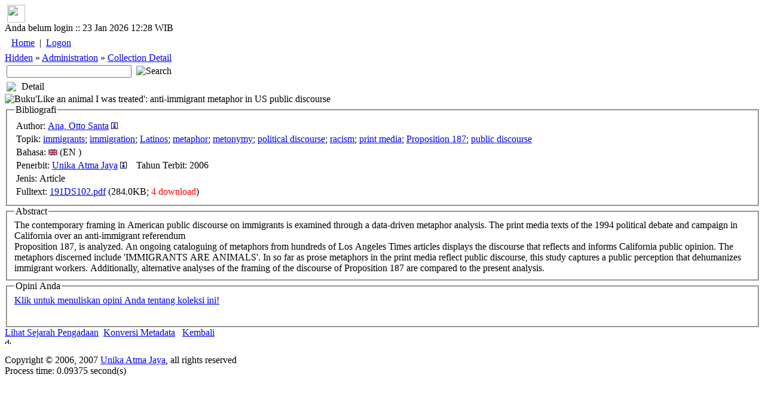

--- FILE ---
content_type: text/html; charset=utf-8
request_url: https://lib.atmajaya.ac.id/default.aspx?tabID=61&src=k&id=91049
body_size: 18307
content:

<html>
	<head><title>Perpustakaan Unika Atma Jaya</title>
<meta name="keywords" content="atmalib, perpustakaan, online, universitas, atmajaya, atma, jaya, university, digital, library, searching, bibliography, catalog, unika, katolik, katalog"/>
<meta name="description" content="Perpustakaan Universitas Katolik Atma Jaya Jakarta"/>
<META http-equiv="Content-Type" content="text/html; charset=UTF-8" />
<meta name="verify-v1" content="PHame24hE4XTnXIRsygqIFDNz9RqJiCbWqnkpPuxGfo=" />
<link rel="stylesheet" href="/Design/Themes/AtmaLibPlain/atmalibplain.css" type="text/css"/>
<link rel="SHORTCUT ICON" href="/Portals/_Rainbow/portalicon.ico"/>
<style id="spMenuStyle" type="text/css"></style>
</head>

	<body>
<div id="AppleWebKit" class="AppleWebKit5 AppleWebKit5.0.37">
		<form name="_ctl2" method="post" action="DDefault.aspx?tabID=61&amp;src=k&amp;id=91049" id="_ctl2">
<input type="hidden" name="__EVENTTARGET" value="" />
<input type="hidden" name="__EVENTARGUMENT" value="" />
<input type="hidden" name="__VIEWSTATE" value="[base64]/QREPg==" />

<input type="hidden" name="__VIEWSTATEGENERATOR" value="706415F9" />

<script language="javascript" type="text/javascript">
<!--
	function __doPostBack(eventTarget, eventArgument) {
		var theform;
		if (window.navigator.appName.toLowerCase().indexOf("microsoft") > -1) {
			theform = document._ctl2;
		}
		else {
			theform = document.forms["_ctl2"];
		}
		theform.__EVENTTARGET.value = eventTarget.split("$").join(":");
		theform.__EVENTARGUMENT.value = eventArgument;
		theform.submit();
	}
// -->
</script>

			

<script language="Javascript">
<!--
function sendUrlOnEnter(e, url){
	var keycode;
	if (window.event)
		keycode = window.event.keyCode;
	else if (e)
		keycode = e.which;
	else
		return true;
	
	if (keycode == 13){
		location.href = url;
		return false;
	} 
	else
		return true;
}
//-->
</script>
<div id="general_header">
<div id="dropdownmenu">
&nbsp;<a href="/" onmouseover="homeimg.src='/Design/Themes/AtmaLibPlain/images/home_o.gif';" onmouseout="homeimg.src='/Design/Themes/AtmaLibPlain/images/home.gif';" title="Home - AtmaLib"><img name="homeimg" src="/Design/Themes/AtmaLibPlain/images/home.gif" border="0" align="middle" width="30" height="30"></a>&nbsp;<img border="0" src="/Design/Themes/AtmaLibPlain/images/separator.gif" align="middle" width="9" height="30">
</div>

<div id="general_title">
<div id="header_tanggal">
Anda belum login ::  23 Jan 2026 12:28 WIB
</div>
<div id="home_link">
<a href="./" title="Home - AtmaLib"></a>
</div>
<div id="top_menu_wrapper">
<TABLE>
<TR>
<td class="top_kiri"></td>
<TD id="top_menu">
<table id="_ctl3__ban_HeaderMenu" class="top_menu_item" cellspacing="0" cellpadding="4" border="0" style="border-collapse:collapse;">
	<tr>
		<td class="top_menu_item">
<a class="top_menu_item" href='/default.aspx?tabID=0'>Home</a>
</td><td class="top_menu_item">
	| 
</td><td class="top_menu_item">
<a class="top_menu_item" href='/DesktopModules/Admin/Logon.aspx?tabID=0'>Logon</a>
</td>
	</tr>
</table>

</TD>
<td class="top_kanan"></td>
</TR>
</TABLE>
</div>
</div>
<div class="sabuk">
<div class="sabuk_left">
<div id="breadcrumb_link">
<a href="/default.aspx?tabID=449" class="BreadCrumb">Hidden</a><span class="BreadCrumbText"> » </span><a href="/default.aspx?tabID=341" class="BreadCrumb">Administration</a><span class="BreadCrumbText"> » </span><a href="/default.aspx?tabID=61" class="BreadCrumb">Collection Detail</a>
</div>
</div>
<div id="cari_link">
<table>
<tr>
<td><input type="text" size="24" name="q" onKeyPress="return sendUrlOnEnter(event, '/default.aspx?tabID=53&kt='+encodeURIComponent(this.value))" value=''>&nbsp;</td>
<td><a onclick="location.href='/default.aspx?tabID=53&kt='+encodeURIComponent(document.forms[0].q.value)"><img class=image alt=Search 
src="/Design/Themes/AtmaLibPlain/images/btn_search.gif" 
></a></td>
</tr>
</table>
</div>
</div>

</div>
<script language="JavaScript" type="text/javascript" src="/DM/Scripts/menu/milonic_src.js"></script>
<script language="JavaScript" type="text/javascript">
if(ns4)_d.write("<scr"+"ipt language=JavaScript type=text/javascript src=/DM/Scripts/menu/mmenuns4.js><\/scr"+"ipt>");
else _d.write("<scr"+"ipt language=JavaScript src=/DM/Scripts/menu/mmenudom.js><\/scr"+"ipt>");
</script>

<script language=javascript>
with(topMenuStyle=new mm_style()){
onbgcolor="#C1D2EE";
oncolor="#000000";
offbgcolor="#D54511";
offcolor="#FFFFFF";
align="center";
separatorcolor="#EFEBEF";
separatorsize="3";
fontsize="11px";
fontstyle="normal";
fontfamily="Tahoma,Helvetica,Verdana";
fontweight="normal";
imagepadding="1";
rawcss="padding:3px 6px 3px 6px";
itemheight=20;
subimage="/Design/Themes/AtmaLibPlain/images/menu/downarrow.gif";
subimagepadding="1";
onborder="1px solid #A5A6A5";
offborder="1px solid #F9CAB9";
margin=14;
}

with(menuStyle=new mm_style()){
onbgcolor="#C1D2EE";
oncolor="#000000";
offbgcolor="transparent";
offcolor="#000000";
bordercolor="#8A867A";
borderstyle="solid";
borderwidth=1;
separatorcolor="#8A867A";
separatorpadding="2";
separatoralign="right";
separatorwidth="80%";
padding=4;
fontsize="11px";
fontstyle="normal";
fontweight="normal";
fontfamily="Tahoma,Helvetica,Verdana";
image="/Design/Themes/AtmaLibPlain/images/menu/xpblank.gif";
imagepadding="2";
subimage="/Design/Themes/AtmaLibPlain/images/menu/arrow.gif";
subimagepadding="5";
onborder="1px solid #B6BDD2";
menubgimage="/Design/Themes/AtmaLibPlain/images/menu/winxp.gif";
}

</script>

<script>
_menuCloseDelay=100;
_menuOpenDelay=100;
_subOffsetTop=2;
_subOffsetLeft=-4;

with(milonic=new menuname("menu0")){
style=topMenuStyle;
left=50;
top=4;
orientation="horizontal";
alwaysvisible=true;
aI("showmenu=menu450;text=Search;url=/DDefault.aspx?tabID=53;");
aI("showmenu=menu789;text=About Us;url=/default.aspx?tabID=789;");
aI("showmenu=menu916;text=Collection;url=/default.aspx?tabID=916;");
aI("showmenu=menu877;text=e-Journals;url=/default.aspx?tabID=877;");
aI("showmenu=menu876;text=Manual and Guideline;url=/default.aspx?tabID=876;");
aI("text=Service Request;url=/default.aspx?tabID=864;");
aI("showmenu=menu917;text=Room Booking;url=/default.aspx?tabID=917;");
aI("text=Inclusive Services;url=/default.aspx?tabID=897;");
aI("text=FAQ;url=/default.aspx?tabID=646;");
aI("text=What They Say;url=/default.aspx?tabID=928;");
aI("text=Tab Baru (isi nama);url=/default.aspx?tabID=1064;");
}

with(milonic=new menuname("menu450")){
style=menuStyle;
aI("text=Advanced Search;url=/default.aspx?tabID=52;");
aI("text=Basic Search;url=/default.aspx?tabID=53;");
}

with(milonic=new menuname("menu789")){
style=menuStyle;
aI("text=1. Our History;url=/default.aspx?tabID=788;");
aI("text=2. Vision and Mission;url=/default.aspx?tabID=634;");
aI("text=3. Library Team;url=/default.aspx?tabID=855;");
aI("text=4. Operational Hours;url=/default.aspx?tabID=738;");
aI("text=6. Our Locations;url=/default.aspx?tabID=976;");
aI("text=Contact Us;url=/default.aspx?tabID=644;");
}

with(milonic=new menuname("menu916")){
style=menuStyle;
aI("showmenu=menu944;text=Collection by Faculty;url=/default.aspx?tabID=944;");
aI("text=National Library e-Resources;url=/default.aspx?tabID=960;");
aI("text=New Collections;url=/default.aspx?tabID=325;");
aI("showmenu=menu458;text=Special Collections;url=/default.aspx?tabID=458;");
}

with(milonic=new menuname("menu944")){
style=menuStyle;
aI("text=Faculty of Bioscience Technology and Innovation;url=/default.aspx?tabID=987;");
aI("text=Faculty of Business Administration & Communication;url=/default.aspx?tabID=946;");
aI("text=Faculty of Economic and Business;url=/default.aspx?tabID=945;");
aI("text=Faculty of Education and Languages;url=/default.aspx?tabID=947;");
aI("text=Faculty of Law;url=/default.aspx?tabID=949;");
aI("text=Faculty of Medicine and Health Sciences;url=/default.aspx?tabID=950;");
aI("text=Faculty of Psychology;url=/default.aspx?tabID=951;");
}

with(milonic=new menuname("menu458")){
style=menuStyle;
aI("text=Atma Jaya University Press;url=/default.aspx?tabID=921;");
aI("text=Ben and Nafsiah Mboi;url=/default.aspx?tabID=821;");
aI("text=BI Corner;url=/default.aspx?tabID=787;");
aI("text=Dokpen KWI;url=/default.aspx?tabID=895;");
aI("text=Frans Seda;url=/default.aspx?tabID=894;");
aI("text=Kees Bertens;url=/default.aspx?tabID=913;");
aI("text=World Bank Collections;url=http://lib.atmajaya.ac.id/default.aspx?tabID=52&jdl=&pbit=world+bank;");
}

with(milonic=new menuname("menu877")){
style=menuStyle;
aI("showmenu=menu963;text=International Journals;url=/default.aspx?tabID=963;");
aI("showmenu=menu965;text=National Accredited eJournals;url=/default.aspx?tabID=965;");
}

with(milonic=new menuname("menu963")){
style=menuStyle;
aI("text=Faculty of Bioscience Technology and Innovation;url=/default.aspx?tabID=989;");
aI("text=Faculty of Business Administration & Communication;url=/default.aspx?tabID=967;");
aI("text=Faculty of Economic and Business;url=/default.aspx?tabID=966;");
aI("text=Faculty of Education and Languages;url=/default.aspx?tabID=968;");
aI("text=Faculty of Law;url=/default.aspx?tabID=964;");
aI("text=Faculty of Medicine and Health Sciences;url=/default.aspx?tabID=970;");
aI("text=Faculty of Psychology;url=/default.aspx?tabID=971;");
}

with(milonic=new menuname("menu965")){
style=menuStyle;
aI("text=1. National Accredited eJournals by SINTA;url=/default.aspx?tabID=875;");
aI("showmenu=menu832;text=2. National Accredited eJournals by Subject;url=/default.aspx?tabID=832;");
aI("text=3. Atma Jaya eJournals;url=/default.aspx?tabID=879;");
aI("text=4. Atma Jaya Research Management System (ARMS);url=/default.aspx?tabID=883;");
}

with(milonic=new menuname("menu832")){
style=menuStyle;
aI("text=Accounting;url=/default.aspx?tabID=823;");
aI("text=Applied Economics and Economic Development;url=/default.aspx?tabID=816;");
aI("text=Biotechnology;url=/default.aspx?tabID=858;");
aI("text=Business;url=/default.aspx?tabID=833;");
aI("text=Communication;url=/default.aspx?tabID=882;");
aI("text=Education, Guidance, and Counseling;url=/default.aspx?tabID=818;");
aI("text=Electrical Engineering;url=/default.aspx?tabID=827;");
aI("text=English Language Education;url=/default.aspx?tabID=1000;");
aI("text=Food Technology;url=/default.aspx?tabID=990;");
aI("text=Hospitality;url=/default.aspx?tabID=834;");
aI("text=Industrial Engineering;url=/default.aspx?tabID=984;");
aI("text=Information System;url=/default.aspx?tabID=815;");
aI("text=Law;url=/default.aspx?tabID=820;");
aI("text=Linguistic;url=/default.aspx?tabID=836;");
aI("text=Management;url=/default.aspx?tabID=826;");
aI("text=Mechanical Engineering;url=/default.aspx?tabID=903;");
aI("text=Medical;url=/default.aspx?tabID=829;");
aI("text=Pharmacy;url=/default.aspx?tabID=824;");
aI("text=Professional Engineer;url=/default.aspx?tabID=980;");
aI("text=Psychology;url=/default.aspx?tabID=817;");
aI("text=Religion and Theology;url=/default.aspx?tabID=857;");
}

with(milonic=new menuname("menu876")){
style=menuStyle;
aI("text=Final Project Self-Upload Guideline;url=/default.aspx?tabID=831;");
aI("text=Login Guideline;url=/default.aspx?tabID=929;");
aI("text=Online Learning Support Manual;url=/default.aspx?tabID=872;");
}

with(milonic=new menuname("menu917")){
style=menuStyle;
aI("text=BSD Campus;url=/default.aspx?tabID=920;");
aI("text=Pluit Campus;url=/default.aspx?tabID=919;");
aI("text=Semanggi Campus;url=/default.aspx?tabID=918;");
}


drawMenus();
</script>



<div id="general_content">
<table cellspacing="0" cellpadding="0" ShowLogon="False" border="0" style="width:100%;border-collapse:collapse;">
	<tr>
		<td class="ContentPane" align="Left" valign="Top"><div id="mID148" class="DetailKoleksi_ascx ModuleWrap"><table style='width:100%' class="module_control" border="0" cellpadding="0" cellspacing="0" ><tr><td class="module_bar"><table width="100%"><tr><td width="21"><img src="/Design/Themes/AtmaLibPlain/images/module_icon.gif"></td><td>Detail</td><td align="right"><table align="right" border="0" cellpadding="0" cellspacing="0"><tr></tr></table></td></tr></table></td></tr><tr><td class="module_content"><div class='modulePadding moduleScrollBars' id='modcont__ctl3__3pane__pane__ctl1'  style='POSITION: static; '><span id="_ctl3__3pane__pane__ctl1_lblMessage" class="Error"></span><span class=Head><img class='left' src=/Design/Themes/AtmaLibPlain/images/book.gif alt='Buku' title='Buku' />'Like an animal I was treated': anti-immigrant metaphor in US public discourse</span><fieldset><legend class=SubSubHead>Bibliografi</legend><table><tr><td class=bullet><span class=SubHead>Author: </span><a title='Cari dengan nama pengarang: Ana,  Otto Santa' href=/default.aspx?tabID=52&prang=Ana%2c++Otto+Santa><nobr>Ana,  Otto Santa</nobr></a>  <a title='Lihat Detail Koleksi' href='#' onclick='bukaWindow("/default.aspx?tabID=495&t=prang&id=143782", "wprang", "prang");return false;'><img src=images/TandaInfo.gif></a></td></tr><tr><td class=bullet><span class=SubHead>Topik: </span><nobr><a title='Cari dengan topik: immigrants' href='/default.aspx?tabID=52&tpk=%22immigrants%22'>immigrants</a></nobr>; <nobr><a title='Cari dengan topik: immigration' href='/default.aspx?tabID=52&tpk=%22immigration%22'>immigration</a></nobr>; <nobr><a title='Cari dengan topik: Latinos' href='/default.aspx?tabID=52&tpk=%22Latinos%22'>Latinos</a></nobr>; <nobr><a title='Cari dengan topik: metaphor' href='/default.aspx?tabID=52&tpk=%22metaphor%22'>metaphor</a></nobr>; <nobr><a title='Cari dengan topik: metonymy' href='/default.aspx?tabID=52&tpk=%22metonymy%22'>metonymy</a></nobr>; <nobr><a title='Cari dengan topik: political discourse' href='/default.aspx?tabID=52&tpk=%22political+discourse%22'>political discourse</a></nobr>; <nobr><a title='Cari dengan topik: racism' href='/default.aspx?tabID=52&tpk=%22racism%22'>racism</a></nobr>; <nobr><a title='Cari dengan topik: print media' href='/default.aspx?tabID=52&tpk=%22print+media%22'>print media</a></nobr>; <nobr><a title='Cari dengan topik: Proposition 187' href='/default.aspx?tabID=52&tpk=%22Proposition+187%22'>Proposition 187</a></nobr>; <nobr><a title='Cari dengan topik: public discourse' href='/default.aspx?tabID=52&tpk=%22public+discourse%22'>public discourse</a></nobr></td></tr><tr><td class=bullet><span class=SubHead>Bahasa: </span><img title='EN ' src='/images/flags/flags_en-GB.gif'> (EN )&nbsp;&nbsp;&nbsp;&nbsp;</td></tr><tr><td class=bullet><span class=SubHead>Penerbit: </span><a title='Cari dengan nama penerbit: Unika Atma Jaya' href='/default.aspx?tabID=52&pbit=%22Unika+Atma+Jaya%22'>Unika Atma Jaya</a> <a title='Lihat Detail Koleksi' href='#' onclick='bukaWindow("/default.aspx?tabID=495&t=pbit&id=4282", "wpbit", "pbit");return false;'><img src=images/TandaInfo.gif></a>&nbsp;&nbsp;&nbsp;&nbsp;<span class=SubHead>Tahun Terbit: </span>2006&nbsp;&nbsp;&nbsp;&nbsp;</td></tr><tr><td class=bullet><span class=SubHead>Jenis: </span>Article</td></tr><tr><td class=bullet><span class=SubHead>Fulltext: </span><a href="/default.aspx?tabID=112&src=k&id=6216" title="klik di sini untuk mendownload fulltext ini">191DS102.pdf</a> (284.0KB; <font color=red>4 download</font>)</td></tr></table></fieldset><fieldset><legend class=SubSubHead>Abstract</legend><table cellpadding=0 cellspacing=0><tr><td>The contemporary framing in American public discourse on immigrants is examined through a data-driven metaphor analysis. The print media texts of the 1994 political debate and campaign in California over an anti-immigrant referendum <br/>Proposition 187, is analyzed. An ongoing cataloguing of metaphors from hundreds of Los Angeles Times articles displays the discourse that reflects and informs California public opinion. The metaphors discerned include 'IMMIGRANTS ARE ANIMALS'. In so far as prose metaphors in the print media reflect public discourse, this study captures a public perception that dehumanizes immigrant workers. Additionally, alternative analyses of the framing of the discourse of Proposition 187 are compared to the present analysis.</td></tr></table></fieldset><span id="_ctl3__3pane__pane__ctl1_dkKajianPustaka"><fieldset><legend class="SubSubHead">Opini Anda</legend><a class="CommandButton" href="javascript:__doPostBack('_ctl3$_3pane$_pane$_ctl1$_ctl1','')">Klik untuk menuliskan opini Anda tentang koleksi ini!</a><br><br><table border="0">
			<tr>
				<td align="Left"></td>
			</tr>
		</table></fieldset></span>
 <a class=CommandButton href='/default.aspx?tabID=349&id=91049&src=k&f=1'>Lihat Sejarah Pengadaan</a>&nbsp;&nbsp;<a class=CommandButton href='/default.aspx?tabID=143&id=91049&src=k'>Konversi Metadata</a>&nbsp;&nbsp; <a id="_ctl3__3pane__pane__ctl1_hlinkBack" class="CommandButton" href="javascript:history.back()">Kembali</a>
<script type=text/javascript>
function bukaWindow(alamat, nama, tipe) {
	var stipe = "";
	if (tipe=="usr")
		stipe = "width=313,height=434,";
	else if (tipe=="prang")
		stipe = "width=313,height=232,";
	else if (tipe=="pbit"||tipe=="agen")
		stipe = "width=313,height=373,";
	else
		stipe = "width=313,height=434,";
	window.open(alamat, nama, stipe +"directories=0,location=0,resizable=1,scrollbars=1,toolbar=0,copyhistory=0,status=1");
}
</script>
</div></td></tr></table><img src="/Design/Themes/AtmaLibPlain/images/spacer10.gif" alt='design' width="10" height="10" border="0"></div></td>
	</tr>
</table>

<div class="clearing">&nbsp;</div>
</div>



<div id="general_footer">
  Copyright &copy; 2006, 2007 <a href="http://www.atmajaya.ac.id">Unika Atma Jaya</a>, all rights reserved<br>
</div>


Process time: 0.09375 second(s)
		</form>
	</div></body>
</html>